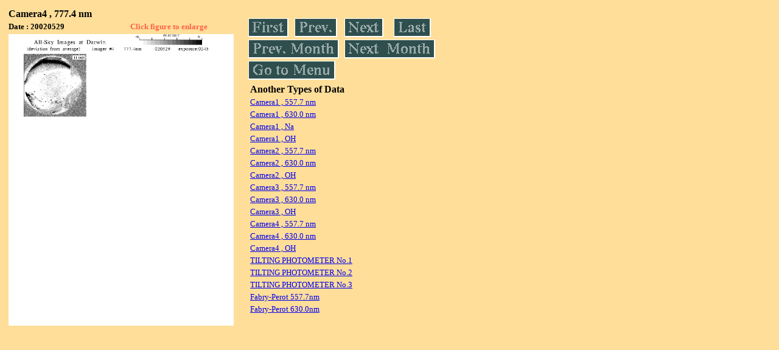

--- FILE ---
content_type: text/html
request_url: https://stdb2.isee.nagoya-u.ac.jp/omti/data/daily/cam4/2002/C44_020529.html
body_size: 3845
content:
<HTML><HEAD><TITLE>C44_020529</TITLE></HEAD>
<BODY BGCOLOR="#FFDE99">
<TABLE WIDTH=720>
<TR>

<TD WIDTH=370>
<TABLE WIDTH=370>
<TR><TH COLSPAN="2" ALIGN="LEFT"><B><FONT SIZE=3>Camera4 , 777.4 nm</FONT></B></TH></TR>
<TR>
<TH ALIGN="LEFT"><FONT SIZE=2>Date : 20020529 </FONT></TH>
<TH><FONT SIZE=2 COLOR="#FF6347"> Click figure to enlarge</FONT></TH>
</TR>
<TR><TH COLSPAN="2" ALIGN="LEFT">
<A HREF="../../../html/cam4/2002/C44_020529.html" TARGET="TOP"><IMG SRC="../../../gif/cam4/2002/C44_020529.gif" WIDTH=370></A></TH></TR>
</TABLE>
</TD>

<TD WIDTH=300 VALIGN=LEFT,TOP>
<TABLE WIDTH="100%">
<TR>
<TD ALIGN="LEFT"><A HREF="C44_020501.html"><IMG SRC="../../../images/first.gif" ALT="First"BORDER="0"></A></TD>
<TD ALIGN="LEFT"><A HREF="C44_020528.html"><IMG SRC="../../../images/prev.gif" ALT="Previous"BORDER="0"></A></TD>
<TD ALIGN="LEFT"><A HREF="C44_020530.html"><IMG SRC="../../../images/next.gif" ALT="Next"BORDER="0"></A></TD>
<TD ALIGN="LEFT"><A HREF="C44_020531.html"><IMG SRC="../../../images/last.gif" ALT="Last"BORDER="0"></A></TD>
</TR>
<TR>
<TH COLSPAN="2" ALIGN="LEFT">
<A HREF="C44_020401.html"><IMG SRC="../../../images/pmonth.gif" ALT="Previous Month"BORDER="0"></A>
</TH>
<TH COLSPAN="2" ALIGN="LEFT">
<A HREF="C44_020601.html"><IMG SRC="../../../images/nmonth.gif" ALT="Next Month"BORDER="0"></A>
</TH>
</TR>
<TR><TH COLSPAN="4" ALIGN="LEFT">
<A HREF="../../../data.html"><IMG SRC="../../../images/menu.gif" BORDER="0"></A>
</TH>
</TR><TR>
<TH COLSPAN="4" ALIGN="LEFT">
<TABLE>
<TR><TD>
<B><FONT SIZE=3>Another Types of Data</FONT></B>
</TD></TR><TR><TD>
<A HREF="../../cam1/2002/C11_020529.html" target="_blank">
<FONT SIZE=2> Camera1 , 557.7 nm</FONT></A>
</TD></TR>
<TR><TD>
<A HREF="../../cam1/2002/C12_020529.html" target="_blank">
<FONT SIZE=2> Camera1 , 630.0 nm</FONT></A>
</TD></TR>
<TR><TD>
<A HREF="../../cam1/2002/C14_020529.html" target="_blank">
<FONT SIZE=2> Camera1 , Na</FONT></A>
</TD></TR>
<TR><TD>
<A HREF="../../cam1/2002/C13_020529.html" target="_blank">
<FONT SIZE=2> Camera1 , OH</FONT></A>
</TD></TR>
<TR><TD>
<A HREF="../../cam2/2002/C21_020529.html" target="_blank">
<FONT SIZE=2> Camera2 , 557.7 nm</FONT></A>
</TD></TR>
<TR><TD>
<A HREF="../../cam2/2002/C22_020529.html" target="_blank">
<FONT SIZE=2> Camera2 , 630.0 nm</FONT></A>
</TD></TR>
<TR><TD>
<A HREF="../../cam2/2002/C23_020529.html" target="_blank">
<FONT SIZE=2> Camera2 , OH</FONT></A>
</TD></TR>
<TR><TD>
<A HREF="../../cam3/2002/C31_020529.html" target="_blank">
<FONT SIZE=2> Camera3 , 557.7 nm</FONT></A>
</TD></TR>
<TR><TD>
<A HREF="../../cam3/2002/C32_020529.html" target="_blank">
<FONT SIZE=2> Camera3 , 630.0 nm</FONT></A>
</TD></TR>
<TR><TD>
<A HREF="../../cam3/2002/C33_020529.html" target="_blank">
<FONT SIZE=2> Camera3 , OH</FONT></A>
</TD></TR>
<TR><TD>
<A HREF="../../cam4/2002/C41_020529.html" target="_blank">
<FONT SIZE=2> Camera4 , 557.7 nm</FONT></A>
</TD></TR>
<TR><TD>
<A HREF="../../cam4/2002/C42_020529.html" target="_blank">
<FONT SIZE=2> Camera4 , 630.0 nm</FONT></A>
</TD></TR>
<TR><TD>
<A HREF="../../cam4/2002/C43_020529.html" target="_blank">
<FONT SIZE=2> Camera4 , OH</FONT></A>
</TD></TR>
<TR><TD>
<A HREF="../../tilt1/2002/020529_tilt1.html" target="_blank">
<FONT SIZE=2> TILTING PHOTOMETER No.1</FONT></A>
</TD></TR>
<TR><TD>
<A HREF="../../tilt2/2002/020529_tilt2.html" target="_blank">
<FONT SIZE=2> TILTING PHOTOMETER No.2</FONT></A>
</TD></TR>
<TR><TD>
<A HREF="../../tilt3/2002/020529_tilt3.html" target="_blank">
<FONT SIZE=2> TILTING PHOTOMETER No.3</FONT></A>
</TD></TR>
<TR><TD>
<A HREF="../../fpi/2002/FPY_020529_wind.html" target="_blank">
<FONT SIZE=2> Fabry-Perot 557.7nm</FONT></A>
</TD></TR>
<TR><TD>
<A HREF="../../fpi/2002/FPX_020529_wind.html" target="_blank">
<FONT SIZE=2> Fabry-Perot 630.0nm</FONT></A>
</TD></TR>
</TABLE>
</TH></TR>
</TABLE>
</TD>
</TABLE>
</BODY></HTML>
